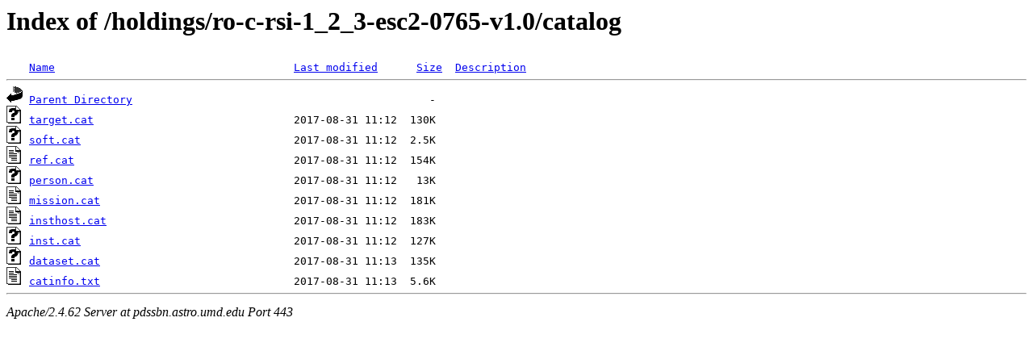

--- FILE ---
content_type: text/html;charset=ISO-8859-1
request_url: https://pdssbn.astro.umd.edu/holdings/ro-c-rsi-1_2_3-esc2-0765-v1.0/catalog/?C=D;O=D
body_size: 2184
content:
<!DOCTYPE HTML PUBLIC "-//W3C//DTD HTML 3.2 Final//EN">
<html>
 <head>
  <title>Index of /holdings/ro-c-rsi-1_2_3-esc2-0765-v1.0/catalog</title>
 </head>
 <body>
<h1>Index of /holdings/ro-c-rsi-1_2_3-esc2-0765-v1.0/catalog</h1>
<pre><img src="/icons/blank.gif" alt="Icon "> <a href="?C=N;O=A">Name</a>                                     <a href="?C=M;O=A">Last modified</a>      <a href="?C=S;O=A">Size</a>  <a href="?C=D;O=A">Description</a><hr><a href="/holdings/ro-c-rsi-1_2_3-esc2-0765-v1.0/"><img src="/icons/back.gif" alt="[PARENTDIR]"></a> <a href="/holdings/ro-c-rsi-1_2_3-esc2-0765-v1.0/">Parent Directory</a>                                              -   
<a href="target.cat"><img src="/icons/unknown.gif" alt="[   ]"></a> <a href="target.cat">target.cat</a>                               2017-08-31 11:12  130K  
<a href="soft.cat"><img src="/icons/unknown.gif" alt="[   ]"></a> <a href="soft.cat">soft.cat</a>                                 2017-08-31 11:12  2.5K  
<a href="ref.cat"><img src="/icons/text.gif" alt="[TXT]"></a> <a href="ref.cat">ref.cat</a>                                  2017-08-31 11:12  154K  
<a href="person.cat"><img src="/icons/unknown.gif" alt="[   ]"></a> <a href="person.cat">person.cat</a>                               2017-08-31 11:12   13K  
<a href="mission.cat"><img src="/icons/text.gif" alt="[TXT]"></a> <a href="mission.cat">mission.cat</a>                              2017-08-31 11:12  181K  
<a href="insthost.cat"><img src="/icons/text.gif" alt="[TXT]"></a> <a href="insthost.cat">insthost.cat</a>                             2017-08-31 11:12  183K  
<a href="inst.cat"><img src="/icons/unknown.gif" alt="[   ]"></a> <a href="inst.cat">inst.cat</a>                                 2017-08-31 11:12  127K  
<a href="dataset.cat"><img src="/icons/unknown.gif" alt="[   ]"></a> <a href="dataset.cat">dataset.cat</a>                              2017-08-31 11:13  135K  
<a href="catinfo.txt"><img src="/icons/text.gif" alt="[TXT]"></a> <a href="catinfo.txt">catinfo.txt</a>                              2017-08-31 11:13  5.6K  
<hr></pre>
<address>Apache/2.4.62 Server at pdssbn.astro.umd.edu Port 443</address>
</body></html>
